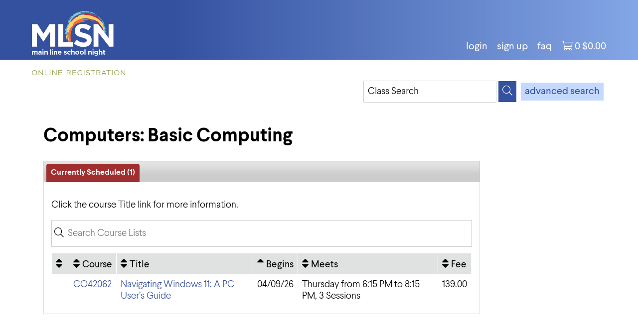

--- FILE ---
content_type: text/html; charset=utf-8
request_url: https://courses.mainlineschoolnight.org/ShowSchedule.awp?&Mode=GROUP&Group=COB&Title=Computers:+Basic+Computing
body_size: 13229
content:
<!DOCTYPE HTML> 
<html lang="en-US">
<head>
<meta http-equiv="content-type" content="text/html; charset=UTF-8" />
<meta name="viewport" content="width=device-width, initial-scale=1">
<link rel="shortcut icon" href="data:image/x-icon;," type="image/x-icon"> 

<title>Computers: Basic Computing </title>

<script src="//ajax.googleapis.com/ajax/libs/jquery/3.7.1/jquery.min.js"></script>
<script src="//ajax.googleapis.com/ajax/libs/jqueryui/1.14.1/jquery-ui.min.js"></script>
<script src="/wconnect/Scripts/awjq.js?v=1" type="text/javascript"></script>
<script src="/wconnect/scripts/ww.jquery.min.js?v=1" type="text/javascript" ></script>
<script type="text/javascript">
$(document).ready(function ()
  {
    // mobile menu toggle
   $("#menu-icon").on("click", function(){
		$('#menu').slideToggle();
		$('#menu').toggleClass("active");
	}); 
			
})
</script>

<link rel="stylesheet" type="text/css" href="/wconnect/ace/css/awDesign.css" media="screen" />
<link rel="stylesheet" type="text/css" href="/wconnect/ace/css/awStyles.css" media="screen" />
<link rel="stylesheet" type="text/css" href="/wconnect/ace/css/awpStyles.css" media="screen" />
<link rel="stylesheet" type="text/css" href="/wconnect/ace/css/jquery-ui.css" media="screen" />
<link rel="stylesheet" href="//maxcdn.bootstrapcdn.com/font-awesome/4.7.0/css/font-awesome.min.css">
<link rel="stylesheet" type="text/css" href="/wconnect/ace/css/awPrint.css" media="print" />
<link rel="stylesheet" type="text/css" media="screen and (max-width: 800px)" href="/wconnect/ace/css/awMobile.css" />

<link rel="stylesheet" href="/wconnect/ace/css/style.css" type="text/css">
<link rel="shortcut icon" href="/wconnect/ace/images/favicon.png" type="image/png">


<meta name="keywords" content="Computers: Basic Computing - list of courses offered in this category." />
<link type="text/css" rel="stylesheet" href="/wconnect/ace/css/responsive-tabs.css" />
<script type="text/javascript" src="/wconnect/scripts/jquery.responsiveTabs.min.js"></script>
<script src="/wconnect/scripts/jquery.tablesorter.min.js" type="text/javascript"></script>

<script type="text/javascript">
$(document).ready(function ()
{	
	var SchedrowCount = $('[id^="schedList"] >tbody >tr').length;
	var AsyncrowCount = $('#asyncList >tbody >tr').length;
	var CatrowCount = $('#catList >tbody >tr').length;	
		
	if ($("[id^='schedList']").length == 0)
	{			
		$("#tab1").remove();
		$("#tab-1").remove();
	}	
	else
	{
		$("#tab1 .value").html('('+SchedrowCount+')');
	};
	
	if ($("[id^='asyncList']").length == 0)
	{
		$("#tab2").remove();
		$("#tab-2").remove();
	}
	else
	{
		$("#tab2 .value").html('('+AsyncrowCount+')');
	};
	
	if ($("[id^='catList']").length == 0)
	{
		$("#tab3").remove();
		$("#tab-3").remove();
	}
	else
	{
		$("#tab3 .value").html('('+CatrowCount+')');
	};	
	
	// TableSorter Parser for Text Dates
	$.tablesorter.addParser({
	  id: 'monthDayYear',
	  is: function(s) {
		  return false;
	  },
	  format: function(s) {
		  var date = s.match(/^(\w{3,9})[ ](\d{1,2}),[ ](\d{4})$/);
		  var m = monthNames[date[1] .substring(0,3)];
		  var d = String(date[2]);
		  if (d.length == 1) {d = "0" + d;}
		  var y = date[3];
		  return '' + y + m + d;
	  },
	  type: 'numeric'
	});

	var monthNames = {};
	monthNames["Jan"] = "01";
	monthNames["Feb"] = "02";
	monthNames["Mar"] = "03";
	monthNames["Apr"] = "04";
	monthNames["May"] = "05";
	monthNames["Jun"] = "06";
	monthNames["Jul"] = "07";
	monthNames["Aug"] = "08";
	monthNames["Sep"] = "09";
	monthNames["Oct"] = "10";
	monthNames["Nov"] = "11";
	monthNames["Dec"] = "12";

	$(function() {	
		var srtCol = 3;
    $("[id^='schedList']").tablesorter({sortList:[[srtCol,0]], headers: { 3: { sorter: 'shortDate'} }, widgets: ['zebra']});  
		$("[id^='asyncList']").tablesorter({sortList:[[0,0]], widgets: ['zebra']}); 	
		$("#catList").tablesorter({sortList:[[0,0]], widgets: ['zebra']});
	});
	
	// Accordion used with groupBreak=1 page.  Remove function to disable accordion
	$(function() 
	{
		$(".grpSort").accordion({heightStyle: "content", collapsible: true, active: false});
	});	
	
	$("#tableArea").responsiveTabs();	
	
	$("#schedSearchText").on("keyup", function() {    
	var searchText = $(this).val().toLowerCase().trim();
	$("#schedList").find("tbody tr").each(function (index) 
	{
		$row = $(this);
		$row.show();
		var found = false;
		$row.find("td").each(function () {
			$td = $(this);
			var tdText = '';			
			if ($td.find('input').length) {
				tdText = $td.find('input').val();
			}
			else{
				tdText = $td.text().toLowerCase().trim();
			}
			if(tdText && tdText.search(searchText) >=0){
				found = true;
				return;
			}
		});
		if (found === true) 
		{
			$row.show();
		}
		else 
		{
			$row.hide();
        }
       });
  });  // end searchText function  
  
  $("#catSearchText").on("keyup", function() {    
	var searchText = $(this).val().toLowerCase().trim();
	$("#catList").find("tbody tr").each(function (index) 
	{
		$row = $(this);
		$row.show();
		var found = false;
		$row.find("td").each(function () {
			$td = $(this);
			var tdText = '';			
			if ($td.find('input').length) {
				tdText = $td.find('input').val();
			}
			else{
				tdText = $td.text().toLowerCase().trim();
			}
			if(tdText && tdText.search(searchText) >=0){
				found = true;
				return;
			}
		});
		if (found === true) {
			$row.show();
		}
		else {
			$row.hide();
		}
	});
  });  // end searchText function  
  	
}); // end of DocumentReady function
</script>


</head>
<body class="onecolumn"> 
<div class="outer">

<!-- header + menu -->

<div id="hd">
   <div class="frame">
      <a href="http://mainlineschoolnight.org/" class="badge"><img src="/wconnect/ace/images/mlsn.svg"></a>
      <div id="menuside">
         <ul id="menu">
			
			<li id="logon"><a href="UserLogon.awp?&target=xwelcome.htm">login</a></li>
			<li id="signup"><a href="person.awp?&mode=NEWUSERSIGNUP">Sign Up</a></li>
			
            <li><a href="xpage.awp?&page=faq.htm">FAQ</a></li>
			<li id="cart">
				<a href="javascript:toggleMe('para1')" class="cartlnk">
					<span class="fa fa-shopping-cart" aria-hidden="true" aria-label="Cart Total"></span>
					<span id="awCartTot">
						<span class="cartNum">0</span>
						<span class="cartDollar">$0.00</span>
					</span>
				</a> <!-- Cart Items Display -->
				<div id="para1" style="display: none;">
					<div id="awCartSummary"></div>	<!-- Cart Click Box -->
					<a href="enrollmentcard.awp?&ShowDetails=ON" class="awButtons awLnkBtn viewCart">View Cart</a>
				</div>
			</li> <!-- End Cart -->
         </ul>
		 <div class="clrFloats"></div> 
		<div class="clrFloats"></div>
      </div>
   </div>
</div>
<div id="subhd"></div>
<!-- sub-header -->
<div class="frame inner">
	<div class="searchbar">
		<form action="QuickSearch.awp" method="post" class="srchBox">
			<input type="hidden" name="SearchScope" value="GROUP:CITY:LOCAT" />
			<label for="crseSrch" class="hidden">Enter Keyword</label>
			<input type="text" name="txtTarget" id="crseSrch" class="srchField" value="Class Search" placeholder="Class Search" onfocus="clearDefault(this);" onblur="if(this.value=='') this.value='Class Search';" />
			<button type="submit" class="srchBtn" aria-label="Search">
				<span class="fa fa-search" aria-hidden="true"></span>
			</button>
			<span class="separator"><a class="advSrch" href="advancedsearch.awp">advanced search</a></span>
			<div class="clrFloats"></div> 
		</form> 		
	</div>
	<div class="columns">
		<div class="column primary">
			<!-- open content area -->		
			<nav id="siteNav" class="awNoPrint mobileNav">
				<ul id="awmenu">
					<li id="menu-icon"><span class="fa fa-bars" aria-hidden="true" aria-label="Mobile Menu" title="Menu"></span></li>
					<li><a href="#">Browse Classes</a></li>
					<li><a href="ShowGroups.awp">by Category</a></li>
					<li><a href="LocLookup.awp?&Listby=ALLTRIM(LEFT(loclocat,40)):Location&Exact=ON">Location</a></li>
					<li><a href="ShowSchedule.awp?&Mode=GROUP&Group=:FULL&Title=All+Classes+by+Date&Order=4">by Date</a></li>
					<li><a href="InstLookup.awp">by Instructor</a></li>
					<li><a href="ShowSchedule.awp?&Mode=GROUP&Group=:FULL&Title=All+Classes">All Classes</a></li>	
					<li><a href="https://mainlineschoolnight.org">Home</a></li>					
				</ul>					
			</nav>
			<div id="awContent">   <!-- start Content -->
				
<h1>Computers: Basic Computing</h1>

				

 



<div id="tableArea">
<ul>
<li id="tab1"><a href="#tab-1">Currently Scheduled <span class="value"></span></a></li>
<li id="tab2"><a href="#tab-2">Memberships/Donations <span class="value"></span></a></li>
<li id="tab3"><a href="#tab-3">Not Currently Scheduled <span class="value"></span></a></li>
</ul>

<div id="tab-1" class="sTab">
<p>Click the course Title link for more information.</p>

<div id="schedSearchBox" class="searchBox"><label for="schedSearchText"><span class="hidden">Enter Search Term</span><span class="fa fa-search"></span><input class="form-control searchListField" id="schedSearchText" name="searchText" type="text" placeholder="Search Course Lists"></label></div>


<table class="awTable" id="schedList">
<thead>

<tr><th scope="col" ></th><th scope="col" >Course</th><th scope="col" >Title</th><th scope="col" >Begins</th><th scope="col" >Meets</th><th scope="col" >Fee</th></tr>
</thead> 
<tbody>
<tr class="awAltRow" ><td class="text leftCol" ><center> </center></td><td class="text midCol" data-title="Course" ><a href="CourseStatus.awp?&Course=26SCO42062  ">CO42062  </a></td><td class="text midCol" data-title="Title" ><a href="CourseStatus.awp?course=26SCO42062" onmouseover="LPStart(event,'26SCO42062')" onfocus="LPStart(event,'26SCO42062')"  onmouseout="LPStop()" >Navigating Windows 11: A PC User’s Guide</a></td><td class="date midCol" data-title="Begins" >04/09/26</td><td class="text midCol" data-title="Meets" >Thursday  from 6:15 PM to 8:15 PM, 3 Sessions</td><td class="number rightCol" data-title="Fee" >139.00</td></tr>
</tbody>
</table>


</div>

<div id="tab-2" class="sTab">
<p>Click the course Title link for more information.</p>



</div>

<div id="tab-3" class="sTab">
<p>These courses may be offered at a future date. Click the course Title link for more information.</p>

<div id="catSearchBox" class="searchBox"><label for="catSearchText"><span class="hidden">Enter Search Term</span><span class="fa fa-search"></span><input class="form-control searchListField" id="catSearchText" name="searchText" type="text" placeholder="Search Course Lists"></label></div>
  

</div>

</div> <!-- end tableArea -->


			</div>  <!-- end contWidth -->	
			<div class="clrFloats"></div> 
			<div id="push"></div> <!-- required to push footer to bottom of page -->			
			<!-- close content area -->
		</div>
	</div>
</div>

<!-- footer -->

<div id="footer"><div class="frame"><div class="columns">

<div class="address">
<a href="/" class="footlogo"><img src="/wconnect/ace/images/mlsn2024w-notag.svg"></a>
<br> <br>
   <b>Main Line School Night</b><br>260 Gulph Creek Road<br>Radnor, PA 19087
   <br><br>
   <a href="tel:610-687-0460"><i class="fa fa-fw fa-phone"></i> 610.687.0460</a><br>
   <a href="mailto:info@mainlineschoolnight.org"><i class="fa fa-fw fa-at"></i> info@mainlineschoolnight.org</a><br>
   <a href="instructor.awp" target="_blank"><i class="fa fa-fw fa-chalkboard-teacher"></i> instructor login</a>
</div>

<div class="hours">
   <b>Registration Office Hours</b><br>
   Monday-Thursday: <nobr>9am-4pm</nobr><br>
   Friday: <nobr>9am-2pm</nobr><br>
   Saturday & Sunday: <nobr>closed</nobr>
</div>

<div class="icons">
   <a href="https://www.facebook.com/MLSchoolNight/" class="social" target="_blank"><i class="fab fa-facebook-f"></i></a>
   <a href="https://twitter.com/MLSchoolNight" class="social" target="_blank"><i class="fab fa-twitter"></i></a>
   <a href="https://www.instagram.com/mainlineschoolnight/" class="social" target="_blank"><i class="fab fa-instagram"></i></a>
</div>


</div>
<p>Copyright © 2025, <a href="https://mainlineschoolnight.org">Main Line School Night</a>. All rights reserved.</p>
</div></div></div>


<script>
	awBulletins('.awp');	
	
	var cartContents = {"Rows":[],"Count": 0}
	populateCartContents('.awp', cartContents)
</script>
  


<div id="LookupPanel" class="focusPopup"></div>
<script type="text/javascript">
var LookupPanel = LookupPanel_GetHoverPanel();

function LookupPanel_GetHoverPanel()
{
	var hover = new HoverPanel("#LookupPanel");
	hover.serverUrl = "CoursePopup.awp";
	hover.completed = null;
	hover.errorHandler = null;
	hover.postbackMode = "Post";
	hover.navigateDelay = 100;
	hover.adjustWindowPostition = true;
	hover.eventHandlerMode = "ShowHtmlAtMousePosition";
	hover.panelOpacity = 1.00;
	hover.shadowOffset = 3;
	hover.shadowOpacity = 0.25;
	hover.hoverOffsetRight = 5;
	hover.hoverOffsetBottom = 5;
	return hover;
}

$(document).on('keydown', function(event) 
{
	if (event.key == "Escape") {
		LPStop();
	}
});
							
</script>

</body>
</html>

--- FILE ---
content_type: text/css
request_url: https://courses.mainlineschoolnight.org/wconnect/ace/css/awDesign.css
body_size: 10643
content:
td {vertical-align:top;}


fieldset
{
	margin: 8px 0;
	box-sizing: border-box;
	padding: 8px;
  border: solid 1px #999999;
	border-radius: 4px;
}

legend
{
	padding: 0 3px;
	font-size: 90%;
}

fieldset p
{
  margin: 0;
  padding: 0 0 8px 0;
}


/* ----- scXX and ecXX designations are used by User Interface Feature. Don't remove if you intend to use the User Interface to change colors ---- */

/* ----- Content Wrapper - necessary to keep footer at bottom of browser window  ----- */
#wrapper /* required by Sticky Footer, to keep footer at bottom of page.  */
{
	min-height: 100%;
	height: auto !important;
	height: 100%;
}

.contWidth /* max-width of content in nav, header, main, and footer */
{
	max-width: 1100px;
	box-sizing: border-box;
	margin: 0 auto;
}

.contPad /* sets container padding */
{
	padding: 8px;
}


/* -- TOP NAV -- */
nav#topNav
{
	/*sC05*/ background-color: #3d4754 /*eC05*/;
	position: fixed;
	width: 100%;
	z-index: 2000;
	

}

#topNav ul
{
	margin: 0;
	padding: 0;
	list-style-type: none;
}

#topNav ul#left
{
	float: left;
}

#topNav ul#right
{
	float: right;
}

/* hide mobile menu icon initially */
#menu-icon {
	display: none; 
}

#topNav ul#left li, #topNav ul#right li
{
	float: left;
	margin: 0 8px 0 0; 
	padding: 5px;
	/*sC06*/ color: #fafafa /*eC06*/;
}

#topNav ul#left li a, #topNav ul#right li a
{
	display: block;
	text-decoration: none;
	cursor: pointer;
	/*sC06*/ color: #fafafa /*eC06*/;
}

#topNav ul#left li a span.fa, #topNav ul#right li a span.fa
{
	vertical-align: top;
	margin-right: 5px;
	font-size: 140%;
	/*sC06*/ color: #fafafa /*eC06*/;
}

#topNav ul#left li span.fa-comments
{
	margin-top: -2px;
}

#topNav ul#right li#cart
{
	margin: 0;
	position: relative;
}

#topNav ul#right li#cart .cartNum
{
	/*sC31*/ background-color: #fafafa /*eC31*/;
	/*sC32*/ color: #222222 /*eC32*/;
	padding: 0 2px 1px 2px;
	border-radius: 4px;
}

#topNav ul#right li#cart .cartDollar
{
	padding-left: 2px;
}

#para1 /* Cart Box */
{
	display: block;
	position: absolute;
	right: 0;
	top: 36;
	width: 260px;
	padding: 8px;
	background-color: #fafafa;
	border: solid 1px #dddddd;
	border-top: none;
	box-shadow: 1px 1px 1px 0px #999999;  
	color: #222222;
	z-index: 2000;
}

.closeBox
{
	float: right;
}

/* --Cart Click Box Styles-- */
#awCartEntries
{	
	width: 250px;
	padding: 5px;
}

#awCartEntries th
{
	text-align: left;
}

#crtEntry
{	
	padding: 0 0 5px 0;
}

#crtEntryAmt
{
	text-align: right;
}

#crtTotLbl
{
	padding: 1px 0 0 0;
	text-align: left;
	font-weight: bold;
	border-top: solid 1px #aaaaaa;
}

#crtTotAmt
{
	padding: 1px 0 0 0;
	text-align: right;
	font-weight: bold;
	border-top: solid 1px #aaaaaa;
}

#cart a.viewCartBtn
{
	text-align: center;
	margin: 10px 5px 0 0;
	/*sC23*/ background-color: /*#a02e2e*/ #2F4F99 /*eC23*/; 
}


/* -- HEADER -- */
header
{
	/*sC07*/ background-color: #ffffff /*eC07*/;
	/*sC08*/ color: #222222 /*eC08*/;
	padding-top: 45px;
}

/*  logo styles */
.logo
{
	float: left;
	padding-right: 20px;
}

.logo img
{
	height: 100px;
	width: 300px;
}

/* search styles */
.search
{
	float: right;
	padding-top: 23px;
}

.search form
{		
	background-color: #fefefe;
	border: solid 1px #dee2e2;
	border-radius: 8px;
	padding: 7px;
	box-shadow: 0px 0px 20px 1px #e0e0e0 inset;
}

.search form input, .search form button
{
	border: 0;
}

.search input.srchField
{
	float: left;
	width: 250px;
	padding: 0 0 0 4px;
	font-style: italic;
	background-color: transparent;
	-webkit-appearance: none; 
}

.search input.srchField:focus
{
	border: none;
	outline: none;
}

.search button.srchBtn 
{
	float: right;
	overflow: visible;
	background-color: transparent;
	-webkit-appearance:none;
	padding-right: 2px;
}

.search button.srchBtn .fa
{
	text-align: right;
	vertical-align: middle;
	font-size: 1.3em;
	color: #666666;
}

.search p.advSrch
{
	font-size: 80%;
	text-align: right;
	padding: 5px;
}

.search p .advSrch a
{
	text-decoration: none;
	background-color: #c5d9ff;
}


/* ACEweb Page Heading */
#awPageHeading
{
	/*sC09*/ background-color: #d8dcdc /*eC09*/;
	/*sC10*/ color: #222222 /*eC10*/;
	background: linear-gradient(to bottom, #eef0f0 0%,#d8dcdc 100%);
}

#awPageHeading h1
{
	padding: 5px 0;
	font-size: 180%;
	text-shadow: 1px 1px 0 #999999;
}

/* hides mobile navigation box on desktop view */
nav.mobileNav 
{
	display: none;
}

/* -- MAIN -- */
main
{
	padding: 20px 8px;
}

/* -- SITE NAV -- */
nav#siteNav
{
	width: 20%;
	float: left;
}
#awmenu
{	
	list-style:none;
	margin: 0;
	padding: 0;
	position: relative;
	z-index: 1000;
	/*sC09/ background-color: #eef0f0 /*eC09/;*/
	border-top: 3px solid #D1615E;
}

#awmenu li
{
	padding: 0;
	/*border-bottom: solid 2px #ffffff;*/
}

#awmenu li a
{
	display: block;
	padding: 12px 8px; 
	font-family: Arial, sans-serif; 
	text-decoration: none;
	color:/* #222222*/ #3451A0;
	letter-spacing: .5px;
}

#awmenu li:hover > a
{
	/*sC11/ background-color: /*#3d4754/ #e29e32 /*eC11/;*/
	color: /*#ffffff*/ #e29e32;
}


/* ACEweb Content Box on standard.htm only */
#awContent
{
	width: 78%;
	float: left;
	padding-left: 2%;
	/*sC12*/ background-color:  #ffffff /*eC12*/;
}

/* -Responsive Boxes- */

.boxRow  /* row of boxes */
{
	clear: both;
	padding-bottom: 30px;
}

.boxRow img
{
	vertical-align: top; 
}

.fifteenpercent, .fifth, .quarter, .thirtypercent, .third, .thirtyfivepercent, .fortypercent, .fortyfivepercent, .half, .fiftyfivepercent, .sixtypercent,  .sixtyfivepercent, .seventypercent, .twothirds, .threequarters, .eightypercent, .eightyfivepercent
{
	float: left;
	box-sizing: border-box; 
}

.fifteenpercent
{
	width: 15%;
}

.fifth
{
	width: 20%;
}

.quarter
{
	width: 25%;
}

.thirtypercent
{
	width: 30%;
}

.third
{
	width: 33.33%;
}

.thirtyfivepercent
{
	width: 35%;
}

.fortypercent
{
	width: 40%;
}

.fortyfivepercent
{
	width: 45%;
}

.half
{
	width: 50%;
}

.fiftyfivepercent
{
	width: 55%;
}

.sixtypercent
{
	width: 60%;
}

.sixtyfivepercent
{
	width: 65%;
}

.twothirds 
{
	width:66.67%;
}

.seventypercent
{
	width: 70%;
}

.threequarters
{
	width: 75%;
}

.eightypercent
{
	width: 80%;
}

.eightyfivepercent
{
	width: 85%;
}

.leftPad  /* left padding */
{
	padding: 0 0 0 15px;
}

.rightPad  /* right padding */
{
	padding: 0 15px 0 0;
}

.rlPad  /* left and right padding */
{
	padding: 0 8px;
}

.sideBox
{	
	box-sizing: border-box; 
	box-shadow: 1px 1px 2px #999999;
	border-radius: 2px;
	/*sC29*/ background-color: #f9fafb; /*eC29*/ 
	/*sC30*/ color: #222222 /*eC30*/;
	
}

.sideBoxHeader
{
	/*sC27*/ background-color: /*#3d4754*/ #3451a0 /*eC27*/;
	/*sC28*/ color: #ffffff /*eC28*/;
	padding: 8px;
	border-top-left-radius: 2px;
	border-top-right-radius: 2px;
	text-shadow: 1px 1px 1px #666666;
}

.sideBoxHeader .fa /* heading icon */
{
	vertical-align: top;
	padding-right: 5px;
}

.sideBoxContent
{
	padding: 8px;
}

.hmH1  /* home page h1 */
{
	text-align: left;
}

.regNow  /*  home page register now */
{
	/*min-height: 140px;
	box-sizing: border-box; 
	box-shadow: 1px 1px 2px #999999;
	border-radius: 8px;
	padding: 8px;
	/*sC24/ background-color: #3d4754  /*eC24/; 
	/*sC25/ color: #ffffff  /*eC25/;*/
	
	color: #FFFFFF; 
	background-color: #2F4F99; 
	padding: 10px; 
}

.regNow h2
{
	color: #ffffff;
	padding: 0 0 5px 0;

	/*from style.css h3*/
	font-size: 125%;
    line-height: 110%;
    font-weight: 600;
}

.regNow p
{
	color: #ffffff;
	padding: 0 0 5px 0;
}

.regNow > table#upcmgList 
{	
	width: 96%;
	margin: 0 auto;
}

.regNow > table#upcmgList td, .regNow > table#upcmgList td a 
{
	color: /*#ffffff*/ #9ec4ff;
	text-decoration: none;
}

.regNow > table#upcmgList td a:hover
{
	color: #fbcc36;
}

.regNow .fa /* heading icon */
{
	vertical-align: top;
	margin: 2px 5px 0 0;
}

.hmboxRow  /* row for link boxes on home */
{
	clear: both;
	padding-bottom: 0px;
}

.hmBoxPad   /* padding between home boxes */
{
	padding: 0 15px;
}

.hmBoxH2
{
	/*padding: 3px;
	text-align: center;*/
	/*sC26/ background-color: #eef0f0 /*eC26/;
	/*border-radius: 5px;
	text-shadow: 1px 1px 0 #bbbbbb;
	background: linear-gradient(to bottom, #eef0f0 0%,#d8dcdc 100%);
	border: solid 1px #eeeeee
	
	from style.css h3/
	font-size: 125%;
    line-height: 110%;
    font-weight: 600;*/
	
	margin: 0px 0px 25px 0px;  
	border-top: 3px solid #D1615E; 
	color: #000000; 
	padding-top: 15px;
	font-size: 110%; 
	line-height: 110%; 
	font-weight: 600;    

}

.hmBox
{
	padding: 5px;
}

 /* Home page Student Logon box styles  */
.hmLogFields
{
	width: 98%;
}

#hmStudents p.hmLogon
{
	padding: 0 0 1px 0;
}

#hmStudents label
{
	font-size: 90%;
}

#hmStudents a#pwdReset
{
	float: right;
	font-size: 80%;
	padding-top: 2px;
}

#hmStudents p.hmLogonBtn
{
	padding: 4px 0 0 0;
}

#hmStudents form.hmNew /* Sign Up Form */
{
	padding-top: 20px;
}

#hmSignUp
{
	padding: 15px 0 0 0;
}

#hmSignUp h3.hmNewH
{
	display: inline;
	font-size: 140%;
	font-weight: bold;
}


/* -- FOOTER --	*/
footer
{	
	/*sC13*/ background-color: #eef0f0 /*eC13*/;
	/*sC14*/ color: #444444 /*eC14*/;
}

footer .contPad
{
	padding: 12px 8px;
}

footer .boxRow
{
	padding-bottom: 10px;
}

footer .boxRow .rightPad
{
	padding: 0 20px 0 0;
}

footer h2
{ 
    font-size: 100%;
    padding: 0 0 4px 0;
	/*sC14*/ color: #444444 /*eC14*/;
	font-weight: bold;
	text-transform: uppercase;
}

footer p
{
	padding: 0 0 4px 0;
}

footer a, footer a:hover, footer a:active, footer a:visited
{
	text-decoration: none;
	/*sC14*/ color: #444444 /*eC14*/;
}


/* ACEweb Link Styles */
#awLink
{
	/*sC15*/ background-color: #3d4754 /*eC15*/;
	box-sizing: border-box; 
}

#awLink .fa-circle
{
    padding: 0 6px;
    font-size: 40%;
    vertical-align: middle;  
}

#awLink .contPad p
{
	padding: 0;	
}

/*.social
{
	float: left;
	width: 60%;
	box-sizing: border-box; 
	min-height: 20px;
}

footer .social a
{
	margin: 0 15px 0 0;
	color: #ffffff;
}

.social a span.fa
{
	font-size: 180%;
}
*/
#powerAW
{
	float: right;
	width: 40%;
	font-size: .6em;
	box-sizing: border-box; 
	text-align: right;	
	/*sC16*/ color: #ffffff /*eC16*/;
	font-weight: bold;
}

#powerAW a 
{
		/*sC16*/ color: #ffffff /*eC16*/;
		font-weight: bold;
}


--- FILE ---
content_type: text/css
request_url: https://courses.mainlineschoolnight.org/wconnect/ace/css/style.css
body_size: 27743
content:
   /*
   
   Theme Name: MLSN 2019
   Text Domain: mlsn2019
   Author: Zero Defect Design LLC
   Author URI: http://www.zerodefectdesign.com
      
   */
   
   /* fonts */
   
   @import url('/wconnect/ace/css/fonts/fontawesome.min.css');
   @font-face { font-family: 'lars'; font-weight: 300; font-style: normal; src: url('/wconnect/ace/css/fonts/0.woff2') format('woff2'),url('/wconnect/ace/css/fonts/0.woff') format('woff'); }  
   @font-face { font-family: 'lars'; font-weight: 300; font-style: italic; src: url('/wconnect/ace/css/fonts/2.woff2') format('woff2'),url('/wconnect/ace/css/fonts/2.woff') format('woff'); }
   @font-face { font-family: 'lars'; font-weight: 400; font-style: normal; src: url('/wconnect/ace/css/fonts/5.woff2') format('woff2'),url('/wconnect/ace/css/fonts/5.woff') format('woff'); }  
   @font-face { font-family: 'lars'; font-weight: 400; font-style: italic; src: url('/wconnect/ace/css/fonts/4.woff2') format('woff2'),url('/wconnect/ace/css/fonts/4.woff') format('woff'); } 
   @font-face { font-family: 'lars'; font-weight: 600; font-style: normal; src: url('/wconnect/ace/css/fonts/3.woff2') format('woff2'),url('/wconnect/ace/css/fonts/3.woff') format('woff'); }
   @font-face { font-family: 'lars'; font-weight: 600; font-style: italic; src: url('/wconnect/ace/css/fonts/1.woff2') format('woff2'),url('/wconnect/ace/css/fonts/1.woff') format('woff'); }
   @font-face 
   {
      font-family: 'Font Awesome 5 Pro'; font-style: normal; font-weight: 300;
      src: url('/wconnect/ace/css/fonts/fa-light-300.woff2') format('woff2'), url('/wconnect/ace/css/fonts/fa-light-300.woff') format('woff'); 
   }
   .fa, .fal { font-family: 'Font Awesome 5 Pro'; font-weight: 300; }
   @font-face 
   {
      font-family: 'Font Awesome 5 Brands'; font-style: normal; font-weight: normal;
      src: url('/wconnect/ace/css/fonts/fa-brands-400.woff2') format('woff2'), url('/wconnect/ace/css/fonts/fa-brands-400.woff') format('woff');
   }
   .fab { font-family: 'Font Awesome 5 Brands'; }
   
   
   /* resets */
   
   * 
   { 
      box-sizing: border-box; border: none; outline: none; text-rendering: optimizeLegibility;
      -webkit-font-smoothing: antialiased; -moz-osx-font-smoothing: grayscale; font-kerning: auto; line-height: normal;
   }
   html { height: 100%; -webkit-text-size-adjust: 100%; }
   body { margin: 0px; padding: 0px; }
   *:before, *:after { box-sizing: inherit; } 
   .cf:before, .cf:after { content: " "; display: table; }
   .cf:after { clear: both; }
   table { border: 0; padding: 0; border-spacing: 0px; border-collapse: collapse; }   
   body.modal-open { overflow: hidden; position: fixed; }
   

   /* colour scheme */
   
   :root { --link: #3451A0; --hover: #E29E32; --hot: #D1615E; --warm: #D1615E; } 
   
   /* type */

   body { background-color: #919D44; }
   body, input, textarea, select, table { font: 300 19px/26px 'lars', sans-serif; color: #000000; }
   .secondary { color: #777777; font-size: 90%; }
   
input[type=text], textarea, select 
/*from aceweb.css*/ input[type="number"], input[type="email"], input[type="text"], input[type="password"], select, textarea 
{
	background-color: #d7e6ff; color: #000000; padding: 8px; 
	/* from aceweb.css*/
   
    -webkit-box-sizing: content-box;
    background-color: #ffffff;
    border: solid 1px #cccccc;
    border-radius: 2px;
    font-size: 100%;
}
   b, strong { font-weight: 600; }
   h2 /*uses h3 and warm styles instead */{ font-size: 125%; line-height: 110%; font-weight: 600; color: #D1615E;
  /* font-size: 200%; 
   line-height: 110%; 
   font-weight: 600; 
   margin-top: 0px; 
   color: #000000; */
   }
   h2 select { font-size: inherit; font-weight: inherit; }
   h3, h4 { font-size: 125%; line-height: 110%; font-weight: 600; color: #000000; }
   h3, .warm { color: #D1615E; }
   h5 { font-size: 110%; line-height: 110%; font-weight: 600; }
   h5.divided { margin: 0px 0px 25px 0px; border-top: 3px solid #D1615E; padding-top: 15px; color: #000000; }
   h6 { font-size: 90%; line-height: 100%; font-weight: 600; }
   h6.breadcrumb { font-weight: 400; text-transform: uppercase; margin-top: 0px; padding-top: 0px; letter-spacing: 1px; }
   /*
   h5 
   { 
      font-size: 90%; line-height: 100%; font-weight: 400; letter-spacing: 1px; padding: 5px; color: #FFFFFF; 
      background-color: #D1615E; text-transform: uppercase; 
   }
   h5 i.fa { margin-left: 4px; }
   */
   .intro { font-size: 130%; line-height: 120%; font-weight: 300; }
   a h2, a h3 { color: inherit; }
   .light, h2 .light, h3 .light, h5 .light { font-weight: 300; }
   p .light { color: #777777; }
  /* .date { color: #919D44; font-size: 80%; font-weight: 600; }*/
   .new { color: #d1615e; font-size: 70%; font-weight: 600; text-transform: uppercase; display: inline-block; margin-left: 5px; }
   .secondary .date { font-size: 100%; padding-top: 10px; border-top: 3px solid #919D44; display: block; }
   .intro { font-size: 110%; line-height: 140%; }
   h2 select { background-color: #FFFFFF; border: 1px solid #CCCCCC; }
   select, label, .btn { cursor: pointer; }
   
   .floaties { margin: 0px -25px -25px 0px; }
   .floaties a { display: inline-block; float: left; margin: 0px 25px 25px 0px; }
   .floaties a img { display: block; width: 90px; height: auto; margin: 0px 0px 6px 0px; }
   

   
   /* structure */

	/*search styles*/
	.searchbar { text-align: right; margin-bottom: 20px; }
	.searchbar a {
	background-color:#c5d9ff;
	font: 400 20px/34px 'lars', sans-serif;
    /*  color: #FFFFFF; */
	  /*background-color: #3451a0; */
	  font-weight: 400; 
	  text-transform: lowercase !important;
      cursor: pointer; 
	  padding: 8px; 
	  border: 0px !important; 
	  white-space: nowrap; 
		
		}
	.frame.inner { padding-top: 10px; }

   
   .outer { background-color: #FFFFFF; }
   .container { width: 100%; overflow: hidden; }
   .shade { background-color: #d7e6ff; }
   .frame { padding: 50px 5% 50px 5%; text-align: left; }
   .center, .frame.center { text-align: center; }
   
   /* columns */
   
   .columns { display: flex; align-items: flex-start; margin: -25px; }
   .column { flex-basis: 50%; padding: 25px; }
   .column.primary { flex-basis: 66.6666%; padding-right: 35px; }
   .column.secondary { flex-basis: 33.3333%; padding-left: 35px; }
   .column.secondary ul, body.home .column ul { list-style-type: none; margin: 0px; padding: 0px; }
   .column li { padding: 5px 0px; }
   body.home .column li { padding: 10px 0px; }
   body.home .column li a { font-weight: 600; }
   .column li .date { font-weight: 400; text-transform: uppercase; font-size: 70%; letter-spacing: 1px; }
   .column .section { margin: 0px 0px 50px 0px; }

   body.onecolumn .columns { flex-wrap: wrap; }
   body.onecolumn .column.primary, body.onecolumn .column.secondary { flex-basis: 100%; padding-left: 25px; padding-right: 25px; }
   body.onecolumn .column.secondary { display: flex; align-items: flex-start; margin: -25px; }
   body.onecolumn .column.secondary .section { flex-basis: 33.3333%; padding: 25px; flex-grow: 1; }
   
   
   /* header */
   
  /* #hd { margin-bottom: 10px; background-color: #A2C6FF; background: linear-gradient(to right, #A2C6FF 0%, #A2C6FF 50%); }*/
   #hd {margin-bottom: 20px;background-color: #9EC4FF;background: linear-gradient(to right, #3451A0 0px, #3451A0 350px, #83A6E6 100%);}
   #hd .frame { display: flex; justify-content: space-between; align-items: flex-end; padding-top: 20px; padding-bottom: 0px; }
   body.home #hd { margin-bottom: 0px; }
   body.home #hd .frame { padding-top: 35px; }
   #mlsn { display: none; padding-top: 10px; padding-bottom: 30px; }
   #mlsn img { display: block; width: 225px; height: auto; }
   body.home #mlsn { display: block; }
   @media screen and (max-width: 1200px) { #mlsn img { width: 187px; } }
   @media screen and (max-width: 900px) { #mlsn { display: none; } }
   
   a.badge { flex-grow: 1; white-space: nowrap; padding-bottom: 10px;}
   a.badge img { height: /*50*/90px; width: auto; display: table; position: relative; top: 2px; }
   
   /* subheader */
   
   #subhd 
   {
      background: #FFFFFF url('/wconnect/ace/images/online-registration.png') left center no-repeat; 
      background-size: 187px auto; height: 12px; margin: 0px 5%;
   }
   
   /* footer */
   
   #footer { font-size: 17px; line-height: 24px; }
   #footer .columns { justify-content: space-between; margin: 0px; }
   #footer .columns div { flex-grow: 1; }
   #footer .columns div.address { order: 2; }
   #footer .columns div.hours { order: 3; }
   #footer .columns div.icons { order: 4; }
   #footer a, #footer .icons { white-space: nowrap; }
   #footer .icons { text-align: right; }
  /* #footer { background-color: #919D44; color: #E7EFB2; position: relative; margin-top: 50px; }*/
   #footer { background: linear-gradient(to right, #3451A0 0%, #3451A0 33%, #83A6E6 100%);color: rgba(255, 255, 255, 0.7); position: relative; margin-top: 50px;}
   .footlogo img { height: 52px; width: auto; }
   #footer b { color: #FFFFFF; }
   
   /* signup form */
   
   form.signup { display: flex; width: 100%; align-items: stretch; }
   form.signup input.email { flex-grow: 1; margin-right: 5px; }

   /* images */
   
   img.hero { width: 100%; height: auto; }
   .img 
   { 
      width: 100%; height: 0; padding-top: 56.25%; margin: 0px;
      background-position: center center; background-repeat: no-repeat; background-size: cover;
   }
   
   /* tiles */
   
   .tiles { display: flex; align-items: stretch; flex-wrap: wrap; margin: -15px;}
   .tiles.image-grid { align-items: center; }
   .tiles.image-grid .tile { flex-grow: 0; }
   .tile { flex-basis: 25%; padding: 15px; }
   .tile img { width: 100%; height: auto; display: block; margin: 0px 0px 8px 0px; }
   .tile .date { font-weight: 400; }
   .image-grid .tile img { width: 70%; height: auto; }
   .thumb 
   { 
      width: 100%; height: 0; padding-top: 50%; display: block; position: relative;
      background: transparent url('wconnect/ace/images/slug.png') center center no-repeat; background-size: cover; 
   }
   .thumb .caption 
   { 
      position: absolute; bottom: 0px; left: 0px; right: 0px; padding: 20px 8px 8px 8px; color: #FFFFFF; line-height: 105%;
      font-weight: 600; background: linear-gradient(to bottom, rgba(0,0,0,0), rgba(0,0,0,0.6));
   }
   a.thumb:hover .caption { background: linear-gradient(to bottom, rgba(0,0,0,0), rgba(226,156,50,0.5)); }
   
   .listing 
   { 
      margin: 0px 0px 15px 0px; display: flex; justify-content: flex-start; align-items: flex-start; 
      padding-bottom: 15px; border-bottom: 1px dotted #AFB4BB;
   }
   .listing.first { padding-top: 15px; border-top: 1px dotted #AFB4BB; }
   .tile .listing { border-top: 0px; margin-top: 15px; }
   .listing .date 
   { 
      color: #FFFFFF; background-color: #a8b64f; font-size: 15px; width: 40px; text-align: center; padding: 3px 0px 5px 0px;
      flex-shrink: 0;  margin-right: 15px;
   }
   .listing .date .mo { font-size: 12px; font-weight: 600; letter-spacing: 1px; line-height: 18px; margin: 0px; color: #000000; }
   .listing .date .dy { font-size: 22px; font-weight: 300; line-height: 18px; margin: 0px; }
   .listing .detail {  flex-grow: 1; align-self: center; font-size: 90%; }
   .listing .detail h3 { margin: 0px 0px 3px 0px; }
   
   body.home .listing { border-bottom: none; }
   
   /* links + controls */
   
   a, a:visited { color: var(--link); text-decoration: none; }
   a:hover, a:active { color: var(--hover); }
   #footer a { color: #FFD85A; font-weight: 400; }
   #footer a:hover, #footer a:active { color: #FFFFFF; }
   #footer a i.fa { color: #FFFFFF; display: inline-block; margin-right: 6px; }
   a.social
   { 
      display: inline-block; text-align: center; overflow: hidden; width: 36px; height: 36px; 
      margin-right: 10px; font-size: 18px; line-height: 38px; border-radius: 18px; color: #FFFFFF; background-color: #8C97A3;
   }
   #footer a.social { color: #83A6E6; background-color: #FFFFFF; }
   #footer a.social:hover, #footer a.social:active { background-color: #FFD85A; }
   .primary p a { border-bottom: 1px dotted #9EC4FF; }
   h3 a { display: inline-block; border-bottom: 2px dotted #9EC4FF; }
   h3 a:hover, .primary p a:hover { color: var(--hover); border-color: var(--hover); }
   .date a, .primary p .date a { border: 0; }
   a.moar { display: inline-block; padding: 6px; border: 1px solid var(--link); }
   a.moar:hover { border-color: var(--hover); }
   .btn, a.btn, h3 .btn, button
   {
      font: 400 20px/34px 'lars', sans-serif;
      color: #FFFFFF; background-color: #3451a0; font-weight: 400; text-transform: lowercase !important;
      cursor: pointer; padding: 4px 8px; border: 0px !important; white-space: nowrap; 
   }
   .wpforms-page-button, .wpforms-submit.btn { color: #FFFFFF !important; background-color: #3451a0 !important; }
   .btn::after, a.btn::after { content: " \f061"; font-family: 'Font Awesome 5 Pro'; font-weight: 300; font-size: 16px; position: relative; top: -1px; padding: 0px 1px; color: #9ec4ff; }
   .btn:hover, a.btn:hover { color: #FFFFFF; background-color: #e29e32; } 
   button:hover, .wpforms-page-button:hover, .wpforms-submit.btn:hover { color: #FFFFFF !important; background-color: #e29e32 !important; } 
   .btn:hover::after, a.btn:hover::after, input[type=submit]:hover::after, button:hover::after, .wpforms-page-button:hover::after { color: #FFFFFF; }
   .classbrowser a.btn::after, .classbrowser a.btn:hover::after { color: inherit; }
   

   
   /* wp table */
   
   table.wp-block-table { }
   table.wp-block-table tr { border-bottom: 1px solid rgba(0,0,0,0.2); vertical-align: top; }
   table.wp-block-table th { text-align: left; font-weight: 600; }
   table.wp-block-table th, td { padding: 2px 30px 2px 0px; }
   table.wp-block-table th:last-child, table.wp-block-table td:last-child { padding-right: 0px; }
   
   /* announcement bar */
   
   .announce 
   { 
      padding: 10px 0px; color: #FFFFFF; background-color: #D1615E; font-size: 110%; line-height: 100%; font-weight: 400; 
      margin: 0px 0px 20px 0px;
   }
   a .announce:hover { background-color: var(--hover); }
   .announce .frame { padding-top: 0px; padding-bottom: 0px; }
   a .announce .frame::after 
   { 
      content: " \f061"; font-family: 'Font Awesome 5 Pro'; font-weight: 300; font-size: 16px; position: relative; top: -1px; padding: 0px 1px; 
      color: #FFFFFF;
   }
   
   /* menu system */
   
   #menuside { flex-grow: 1; text-align: right; }
   
   /* main menu */
   
   ul#menu { list-style-type: none; margin: 14px 0px 14px 0px; padding: 0px; text-align: right; }
   ul#menu li { list-style-type: none; display: inline-block; margin: 0px 0px 0px 15px; padding: 0px; font-size: 20px; text-transform: lowercase; }
   ul#menu li:first-child { margin-left: 0px; }
   ul#menu a { font-weight: 400; color: #ffffff}
   
   #menu li ul 
   { 
      display: none; position: absolute; z-index: 200; margin: 0px; padding: 0px; list-style-type: none;  
       -webkit-animation: slidein 0.1s ease-in 1;
   }
   #menu li:hover ul { display: block; text-align: left; }
   #menu li ul li { margin: 0px; padding: 0px; list-style-type: none; text-transform: none; display: block; float: none; position: relative; left: -5px; }
   #menu li ul li:first-child::before 
   { 
      content: " "; display: block; height: 16px;  border-bottom: 6px solid var(--link); 
      background: transparent url('images/icon-triangle.svg') 10px 4px no-repeat; background-size: 10px auto;
   }
   #menu li ul li a 
   { 
      color: #FFFFFF; display: block; padding: 4px 10px; background-color: var(--link);
      font-weight: 300; font-size: 17px; line-height: 19px;
   }
   #menu li ul li:last-child { border-bottom: 6px solid var(--link); }
   #menu li ul li a:hover { color: #FFFFFF; background-color: var(--hover); }
   @-webkit-keyframes slidein { 0% { margin-top: -10px; opacity: 0; } 100% { margin-top: 0px; opacity: 1; } }
   
   /* mobile menu */
   
   #mobilenav { font-size: 30px; line-height: 20px; }
   #mobilenav a { display: inline-block; margin-left: 20px; }
   #mobilenav a:first-child { margin-left: 0px; }
   
   /* secondary menu */
   
   #link-box { white-space: nowrap; text-align: right; }
   #link-bar { list-style-type: none; margin: 0px; padding: 0px; }
   #link-bar li { display: inline-block; }
   #link-bar li::after { content: '\000B7'; padding: 0px 3px 0px 5px; }
   #link-bar li:last-child::after { display: none; }
   #link-bar li a { font-size: 16px; line-height: 16px; display: inline-block; }
   
   
   /* home: slider */
   
	.slide 
   { 
      width: 100%; height: 33.333vw; position: relative; display: block; overflow: hidden;
      background-position: center center; background-repeat: no-repeat; background-size: cover;
   }
   .slide .frame.caption 
   { 
      padding-top: 25px; padding-bottom: 25px;
      position: absolute; bottom: 50px; left: 0px; max-width: 50%; display: block; 
      color: #FFFFFF; background-color: #3451A0;
   }
   .caption h2 { margin-bottom: 5px; font-weight: 300; font-size: 150%; }
   .caption .date { text-transform: uppercase; font-size: 90%; color: #b7cc36; letter-spacing: 1px; }
   .lSSlideOuter { position: relative; }
   .lSSlideOuter .lSPager.lSpg { position: absolute; top: 10px; right: 15px; }
   .lSSlideOuter .lSPager.lSpg > li a { background-color: rgba(255,255,255,0.6); width: 16px; height: 16px; transition: none; }
   .lSSlideOuter .lSPager.lSpg > li:hover a, .lSSlideOuter .lSPager.lSpg > li.active a { background-color: #FFFFFF; }
    
   /* home: class browser */
   
   .classbrowser { background: #2F4F99 url('wconnect/ace/images/bg-classbrowser.jpg') bottom right no-repeat; background-size: cover; color: rgba(255,255,255,0.7); }
   .classbrowser h2 { color: #FFFFFF; margin-bottom: 5px; }
   .classbrowser p.intro { margin-top: 0px; font-weight: 400; }
   .classbrowser a.btn { color: #3451a0; background-color: #9ec4ff; }
   .classbrowser a.btn:hover { color: #3451a0; background-color: #FFFFFF; }
   .classbrowser form { white-space: collapse; }
   .classbrowser select, .classbrowser input
   { 
      margin: 0px; font-size: 24px; line-height: 28px; font-weight: 600; color: #000000; background-color: #FBCC36;
      border: 0px; padding: 10px; -webkit-appearance: none; -moz-appearance: none; cursor: pointer;
   }
   .classbrowser select { padding-right: 28px; }
   .classbrowser option.divider { font-size: 1px; line-height: 1px; padding: 0px; color: rgba(0,0,0,0.5); background-color: #000000; }
   .classbrowser input { color: #FFFFFF; background-color: #E29E32; }
   .classbrowser input:hover { background-color: #D1615E; }
   .classbrowser .select { display: inline; position: relative; margin: 0px; }
   .classbrowser .select::after 
   { 
      content: ''; position: absolute; top: 0; width: 0; height: 0; right: 10px; bottom: 0;
      margin: auto; border-style: solid; border-width: 8px 4px 0 4px; border-color: #FFFFFF transparent transparent transparent;
      pointer-events: none;
   }
   
   /* home: welcome block */
   
   #scissors
   {
      display: block; position: absolute; top: 25px; right: 25px; bottom: 25px; left: 25px; 
      background: transparent url('wconnect/ace/images/fashion.jpg') center bottom no-repeat; background-size: cover;
   }
   @media screen and (min-width: 1160px) { #scissors { background-size: auto 160%; } }
   
   /* calendar controls */
   
   .controls { float: right; margin: 0px 0px 20px 0px; font-size: 26px; line-height: 26px; letter-spacing: 5px; color: var(--hover); }
   .controls i.fa-list { position: relative; top: 2px; }
   
   /* calendar grid */
   
   h2 i.fa-calendar-alt { margin-right: 10px; }
   table.calendar-grid { border-collapse: separate; border-spacing: 25px 25px; margin: -25px -25px 25px -25px; }
   table.calendar-grid td 
   { 
      width: 14.285714%; vertical-align: top; padding: 30px 0px 0px 0px; border-top: 1px solid #CCCCCC; 
      -webkit-hyphens: auto; hyphens: auto; font-size: 16px; line-height: 21px;
   }
   table.calendar-grid tr:first-child td { border-top: 0px; padding-top: 0px; }
   table.calendar-grid td a { font-weight: 400; display: block; margin: 0px 0px 15px 0px; }
   table.calendar-grid td a.moar { display: block; width: 100%; text-align: center; }
   table.calendar-grid h3 { color: #000000; margin: 0px 0px 20px 0px; }
   table.calendar-grid th { font-weight: 600; text-align: left; padding-bottom: 6px; border-bottom: 3px solid #d1615e; color: #d1615e; }
   table.calendar-grid .empty { color: #CCCCCC; }
   table.calendar-grid .today { border-color: var(--hover); }
   table.calendar-grid .today h3 { color: var(--hover); }
   table.calendar-grid .blank { border: 0px; }
   
   /* calendar listing */
   
   
   table.event-list { margin: 0px -10px; }
   table.event-list td { padding: 0px 10px 20px 10px; vertical-align: top; }
   table.event-list td h3 { margin: 0px; text-align: center; }
   table.event-list td .date { font-weight: 400; }
   table.event-list td a.anchor { color: #000000; margin-top: -20px; padding-top: 20px; }
   
   /* back-to-top control */
   
   a#totop 
   { 
      position: fixed; width: 100px; height: 100px; bottom: 0px; left: 50%; margin-left: -50px; margin-bottom: -55px; 
      z-index: 25; text-align: center; color: #FFFFFF; background-color: #9ec4ff; border-radius: 50px; display: none; 
      font-size: 30px; line-height: 46px; 
   }
   a#totop:hover { color: #FFFFFF; background-color: #e29e32; }
   
   /* modal + mobile menu */
   
   .modal 
   { 
      display: none; position: fixed; top: 0px; right: 0px; bottom: 0px; left: 0px; 
      background-color: var(--link); padding: 30px; overflow: hidden;
      z-index: 600;
   }
   .modal a.badge { display: block; margin-bottom: 20px; }
   .modal ul { list-style-type: none; margin: 0px; padding: 0px; font-weight: 600; }
   .modal ul li ul { display: none; }
   .modal ul.quick { font-weight: 300; }
   .modal ul a { font-size: 24px; line-height: 26px; display: block; padding: 10px 0px; color: #FFFFFF; }
   .modal .modal-close 
   { 
      display: block; text-align: right; margin-bottom: 20px; color: rgba(255,255,255,0.7); 
      font-size: 30px; cursor: pointer;
   }
   
   /* search */
   
   .modal#searchmodal { background-color: #B7CC36; color: #FFFFFF; }
   .modal#searchmodal h2 { color: #FFFFFF; margin-bottom: 10px; line-height: 100%; }
   #searchmodal .inner { position: absolute; top: 50%; left: 30px; right: 30px; height: 80px; margin-top: -40px; }
   #searchmodal form { display: flex; justify-content: center; align-items: stretch; height: 50px; }
   #searchmodal form #s { flex-grow: 1; margin-right: 10px; background-color: #FFFFFF; border: 0px; }
   

   /* large desktop */
   
   @media screen and (min-width: 1600px)
   {
      body, input, textarea, select { font-size: 1.2vw; line-height: 140%; }
      #footer { font-size: 1.1vw; }
      .frame { padding-left: 10%; padding-right: 10%; }
      #subhd { margin-left: 10%; }
      .frame.caption { padding-right: 5%; }
      .tile { flex-basis: 20%; }
   }

   /* standard desktop + tablet landscape */
   
   @media screen and (max-width: 1200px)
   {

      a.badge img { height: 50px; }
      #footer .frame { flex-wrap: wrap; }
      #footer .exterior { background-position: right center; }
      .classbrowser select, .classbrowser input { font-size: 20px; line-height: 24px; padding: 5px 10px; max-width: 200px; }
      .tile { flex-basis: 33.3333%; }
      .secondary form.signup { flex-wrap: wrap; }
      .secondary form.signup input.email { flex-basis: 100%; margin-bottom: 5px; }
   }
   
   /* tablet portrait (avg 768) */
   
   @media screen and (min-width: 1001px) { #mobilenav { display: none; } }
   @media screen and (max-width: 1000px)
   {
      a.badge img { height: 30px; top: 0; }
      #link-box { display: none; }
      #hd .frame { align-items: center; }
      #hd .frame, body.home #hd .frame { padding-top: 0px; padding-bottom: 0px; }
      
      body.home #welcome .secondary { display: none; }
      section.primary, section.secondary { width: 100%; padding-right: 0px; margin-bottom: 0px; }

               

      #footer .columns { flex-wrap: wrap; }
      #footer .columns div.icons { order: 1; flex-basis: 100%; text-align: left; padding-bottom: 25px; }

      .columns { flex-wrap: wrap; }
      .column, .column.primary, .column.secondary { flex-basis: 100%; padding-left: 25px; padding-right: 25px; }

      body.onecolumn .column.secondary { flex-wrap: wrap; }
      body.onecolumn .column.secondary .section { flex-basis: 100%; padding-bottom: 0px; margin-bottom: 25px; }
   
      .secondary form.signup input.email { flex-basis: auto; margin-bottom: 0px; }
            
		.tile { width: 50%; }

      .slide .frame.caption { bottom: 25px; max-width: 75%; }
      .caption h2 { font-size: 150%; }
      
      .appeal { margin-top: 25px; margin-bottom: 25px; }
   
      .classbrowser select, .classbrowser input { font-size: 18px; line-height: 22px; padding: 5px 10px; }
      .classbrowser .select { width: 25%; }
      .classbrowser select { padding-right: 28px; width: inherit; }
      
      .appeal section:first-child { order: 2; }
      .appeal section:last-child { order: 1; margin-bottom: 0px; }
      .appeal section:last-child .img { padding-top: 33%; }
      
      table.calendar-grid { border-spacing: 10px; margin: -10px; }
      table.calendar-grid td { font-size: 1.7vw; line-height: 120%; }
      table.calendar-grid td a .date { display: none }
         
         
   }
   
   /* phone (avg 360) */
   

   @media screen and (max-width: 600px)
   {
      body { padding-top: 40px; }
      a.badge img { height: 50px; } 
      
      #hd { position: fixed; top: 0px; left: 0px; right: 0px; box-shadow: 0px 2px 10px rgba(0,0,0,0.2); z-index: 500; }
      #hd .frame, body.home #hd .frame { padding-top: 0px; padding-bottom: 0px; }
      
      #subhd { display: none; }
      body.home #mlsn { display: none; }
      body.home #welcome.frame { padding-top: 25px; padding-bottom: 25px; }

      .slide { height: 50vw; }
      .slide .frame.caption { max-width: 100%; background-color: rgba(52,81,160,0.8); bottom: 0px; padding-top: 15px; padding-bottom: 15px; }
      .slide .frame.caption .date { display: none; }
      
      h2 { font-size: 150%; line-height: 100%; }
      .caption h2 { font-size: 150%; }
      h3, h4 { font-size: 110%; line-height: 100%; }
      h5 { font-size: 100%; }
      
      .tile { flex-basis: 50%; }    

      #footer .columns div { flex-basis: 100%; padding-bottom: 25px; }
      #footer p { margin: 0px; padding: 0px; }
      .classbrowser .select { width: 100%; }
      .classbrowser select { width: 100%; max-width: 100%; margin-bottom: 5px; }
		.double .tile, .full .tile { width: 100%; }
      
      ul#menu li { font-size: 16px; line-height: 16px; }
   
	.frame.inner {padding-top: 40px;}
   }  
   
   /* print */

   @media print
   {
      #hd, .secondary, body.onecolumn .column.secondary { display: none; }
      #mlsn { display: block; }
      .column.primary { flex-basis: 100%; padding-right: 0px; }
      #footer { background-color: #FFFFFF; color: #666666; border-top: 1px solid #999999; padding-top: 30px; }
      #footer .icons { display: none; }
      .frame { padding: 0px; }
   }
